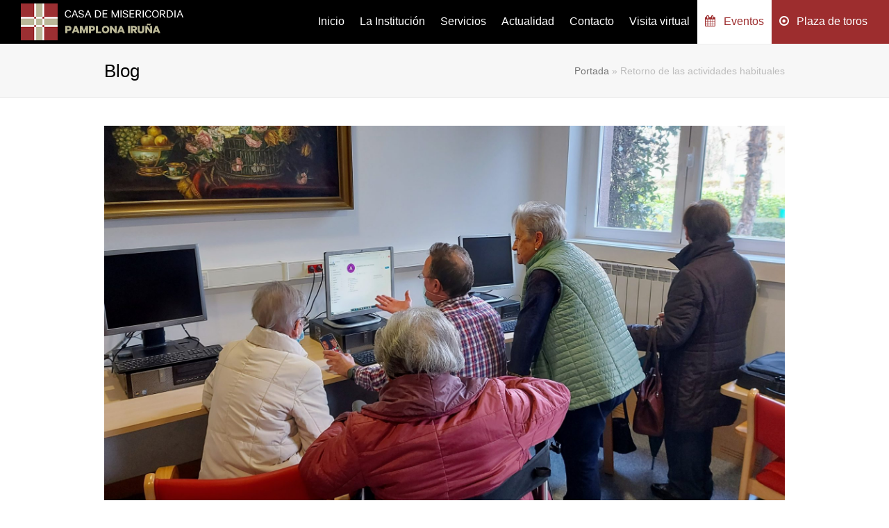

--- FILE ---
content_type: text/html; charset=UTF-8
request_url: https://casamisericordiapamplona.com/retorno-de-las-actividades-habituales/
body_size: 13301
content:
<!DOCTYPE html>
<html lang="es" itemscope itemtype="http://schema.org/WebPage">
<head>
<meta charset="UTF-8">
<link rel="profile" href="http://gmpg.org/xfn/11">
<meta name='robots' content='index, follow, max-image-preview:large, max-snippet:-1, max-video-preview:-1' />
<meta name="viewport" content="width=device-width, initial-scale=1">
<meta name="generator" content="Total WordPress Theme 4.9.3" />
<meta http-equiv="X-UA-Compatible" content="IE=edge" />

	<!-- This site is optimized with the Yoast SEO plugin v26.5 - https://yoast.com/wordpress/plugins/seo/ -->
	<title>Retorno de las actividades habituales - Casa Misericordia de Pamplona</title>
	<meta name="description" content="Una vez concluidas las fiestas navideñas, las actividades habituales de la Casa de Misericordia han vuelto a pleno funcionamiento. Entre las novedades destacan" />
	<link rel="canonical" href="https://casamisericordiapamplona.com/retorno-de-las-actividades-habituales/" />
	<meta property="og:locale" content="es_ES" />
	<meta property="og:type" content="article" />
	<meta property="og:title" content="Retorno de las actividades habituales - Casa Misericordia de Pamplona" />
	<meta property="og:description" content="Una vez concluidas las fiestas navideñas, las actividades habituales de la Casa de Misericordia han vuelto a pleno funcionamiento. Entre las novedades destacan el taller de teatro de improvisación y el taller de costura con retales «patchwork» autogestionado por las&hellip;" />
	<meta property="og:url" content="https://casamisericordiapamplona.com/retorno-de-las-actividades-habituales/" />
	<meta property="og:site_name" content="Casa Misericordia de Pamplona" />
	<meta property="article:publisher" content="https://www.facebook.com/Misericordiapamplona" />
	<meta property="article:published_time" content="2023-01-16T12:44:12+00:00" />
	<meta property="article:modified_time" content="2023-01-17T13:15:53+00:00" />
	<meta property="og:image" content="https://casamisericordiapamplona.com/wp-content/uploads/2023/01/20230117_115049-scaled.jpg" />
	<meta property="og:image:width" content="2048" />
	<meta property="og:image:height" content="1134" />
	<meta property="og:image:type" content="image/jpeg" />
	<meta name="author" content="Casa de Misericordia de Pamplona" />
	<meta name="twitter:card" content="summary_large_image" />
	<meta name="twitter:creator" content="@MecaPamplona" />
	<meta name="twitter:site" content="@MecaPamplona" />
	<meta name="twitter:label1" content="Escrito por" />
	<meta name="twitter:data1" content="Casa de Misericordia de Pamplona" />
	<meta name="twitter:label2" content="Tiempo de lectura" />
	<meta name="twitter:data2" content="1 minuto" />
	<script type="application/ld+json" class="yoast-schema-graph">{"@context":"https://schema.org","@graph":[{"@type":"Article","@id":"https://casamisericordiapamplona.com/retorno-de-las-actividades-habituales/#article","isPartOf":{"@id":"https://casamisericordiapamplona.com/retorno-de-las-actividades-habituales/"},"author":{"name":"Casa de Misericordia de Pamplona","@id":"https://casamisericordiapamplona.com/#/schema/person/5bc2026267d18badacfed5d4565925e3"},"headline":"Retorno de las actividades habituales","datePublished":"2023-01-16T12:44:12+00:00","dateModified":"2023-01-17T13:15:53+00:00","mainEntityOfPage":{"@id":"https://casamisericordiapamplona.com/retorno-de-las-actividades-habituales/"},"wordCount":52,"publisher":{"@id":"https://casamisericordiapamplona.com/#organization"},"image":{"@id":"https://casamisericordiapamplona.com/retorno-de-las-actividades-habituales/#primaryimage"},"thumbnailUrl":"https://casamisericordiapamplona.com/wp-content/uploads/2023/01/20230117_115049-scaled.jpg","articleSection":["Actualidad"],"inLanguage":"es"},{"@type":"WebPage","@id":"https://casamisericordiapamplona.com/retorno-de-las-actividades-habituales/","url":"https://casamisericordiapamplona.com/retorno-de-las-actividades-habituales/","name":"Retorno de las actividades habituales - Casa Misericordia de Pamplona","isPartOf":{"@id":"https://casamisericordiapamplona.com/#website"},"primaryImageOfPage":{"@id":"https://casamisericordiapamplona.com/retorno-de-las-actividades-habituales/#primaryimage"},"image":{"@id":"https://casamisericordiapamplona.com/retorno-de-las-actividades-habituales/#primaryimage"},"thumbnailUrl":"https://casamisericordiapamplona.com/wp-content/uploads/2023/01/20230117_115049-scaled.jpg","datePublished":"2023-01-16T12:44:12+00:00","dateModified":"2023-01-17T13:15:53+00:00","breadcrumb":{"@id":"https://casamisericordiapamplona.com/retorno-de-las-actividades-habituales/#breadcrumb"},"inLanguage":"es","potentialAction":[{"@type":"ReadAction","target":["https://casamisericordiapamplona.com/retorno-de-las-actividades-habituales/"]}]},{"@type":"ImageObject","inLanguage":"es","@id":"https://casamisericordiapamplona.com/retorno-de-las-actividades-habituales/#primaryimage","url":"https://casamisericordiapamplona.com/wp-content/uploads/2023/01/20230117_115049-scaled.jpg","contentUrl":"https://casamisericordiapamplona.com/wp-content/uploads/2023/01/20230117_115049-scaled.jpg","width":2048,"height":1134,"caption":"Taller de informática en la Meca"},{"@type":"BreadcrumbList","@id":"https://casamisericordiapamplona.com/retorno-de-las-actividades-habituales/#breadcrumb","itemListElement":[{"@type":"ListItem","position":1,"name":"Portada","item":"https://casamisericordiapamplona.com/"},{"@type":"ListItem","position":2,"name":"Retorno de las actividades habituales"}]},{"@type":"WebSite","@id":"https://casamisericordiapamplona.com/#website","url":"https://casamisericordiapamplona.com/","name":"Casa Misericordia de Pamplona","description":"Otro sitio realizado con WordPress","publisher":{"@id":"https://casamisericordiapamplona.com/#organization"},"potentialAction":[{"@type":"SearchAction","target":{"@type":"EntryPoint","urlTemplate":"https://casamisericordiapamplona.com/?s={search_term_string}"},"query-input":{"@type":"PropertyValueSpecification","valueRequired":true,"valueName":"search_term_string"}}],"inLanguage":"es"},{"@type":"Organization","@id":"https://casamisericordiapamplona.com/#organization","name":"Casa Misericordia de Pamplona","alternateName":"Meca","url":"https://casamisericordiapamplona.com/","logo":{"@type":"ImageObject","inLanguage":"es","@id":"https://casamisericordiapamplona.com/#/schema/logo/image/","url":"https://casamisericordiapamplona.com/wp-content/uploads/2019/06/logo-cm.png","contentUrl":"https://casamisericordiapamplona.com/wp-content/uploads/2019/06/logo-cm.png","width":234,"height":53,"caption":"Casa Misericordia de Pamplona"},"image":{"@id":"https://casamisericordiapamplona.com/#/schema/logo/image/"},"sameAs":["https://www.facebook.com/Misericordiapamplona","https://x.com/MecaPamplona","https://www.instagram.com/mecapamplona/"]},{"@type":"Person","@id":"https://casamisericordiapamplona.com/#/schema/person/5bc2026267d18badacfed5d4565925e3","name":"Casa de Misericordia de Pamplona","image":{"@type":"ImageObject","inLanguage":"es","@id":"https://casamisericordiapamplona.com/#/schema/person/image/","url":"https://secure.gravatar.com/avatar/d69040033ac0ec9aed51daa90fb9f768e35dcb672894e6204805983e86ba792b?s=96&d=mm&r=g","contentUrl":"https://secure.gravatar.com/avatar/d69040033ac0ec9aed51daa90fb9f768e35dcb672894e6204805983e86ba792b?s=96&d=mm&r=g","caption":"Casa de Misericordia de Pamplona"},"url":"https://casamisericordiapamplona.com/author/casademisericordia/"}]}</script>
	<!-- / Yoast SEO plugin. -->


<link rel='dns-prefetch' href='//www.googletagmanager.com' />
<link rel="alternate" type="application/rss+xml" title="Casa Misericordia de Pamplona &raquo; Feed" href="https://casamisericordiapamplona.com/feed/" />
<link rel="alternate" type="application/rss+xml" title="Casa Misericordia de Pamplona &raquo; Feed de los comentarios" href="https://casamisericordiapamplona.com/comments/feed/" />
<link rel="alternate" title="oEmbed (JSON)" type="application/json+oembed" href="https://casamisericordiapamplona.com/wp-json/oembed/1.0/embed?url=https%3A%2F%2Fcasamisericordiapamplona.com%2Fretorno-de-las-actividades-habituales%2F" />
<link rel="alternate" title="oEmbed (XML)" type="text/xml+oembed" href="https://casamisericordiapamplona.com/wp-json/oembed/1.0/embed?url=https%3A%2F%2Fcasamisericordiapamplona.com%2Fretorno-de-las-actividades-habituales%2F&#038;format=xml" />
<style id='wp-img-auto-sizes-contain-inline-css' type='text/css'>
img:is([sizes=auto i],[sizes^="auto," i]){contain-intrinsic-size:3000px 1500px}
/*# sourceURL=wp-img-auto-sizes-contain-inline-css */
</style>
<link rel='stylesheet' id='js_composer_front-css' href='https://casamisericordiapamplona.com/wp-content/plugins/js_composer/assets/css/js_composer.min.css?ver=8.7.2' type='text/css' media='all' />
<style id='wp-block-library-inline-css' type='text/css'>
:root{--wp-block-synced-color:#7a00df;--wp-block-synced-color--rgb:122,0,223;--wp-bound-block-color:var(--wp-block-synced-color);--wp-editor-canvas-background:#ddd;--wp-admin-theme-color:#007cba;--wp-admin-theme-color--rgb:0,124,186;--wp-admin-theme-color-darker-10:#006ba1;--wp-admin-theme-color-darker-10--rgb:0,107,160.5;--wp-admin-theme-color-darker-20:#005a87;--wp-admin-theme-color-darker-20--rgb:0,90,135;--wp-admin-border-width-focus:2px}@media (min-resolution:192dpi){:root{--wp-admin-border-width-focus:1.5px}}.wp-element-button{cursor:pointer}:root .has-very-light-gray-background-color{background-color:#eee}:root .has-very-dark-gray-background-color{background-color:#313131}:root .has-very-light-gray-color{color:#eee}:root .has-very-dark-gray-color{color:#313131}:root .has-vivid-green-cyan-to-vivid-cyan-blue-gradient-background{background:linear-gradient(135deg,#00d084,#0693e3)}:root .has-purple-crush-gradient-background{background:linear-gradient(135deg,#34e2e4,#4721fb 50%,#ab1dfe)}:root .has-hazy-dawn-gradient-background{background:linear-gradient(135deg,#faaca8,#dad0ec)}:root .has-subdued-olive-gradient-background{background:linear-gradient(135deg,#fafae1,#67a671)}:root .has-atomic-cream-gradient-background{background:linear-gradient(135deg,#fdd79a,#004a59)}:root .has-nightshade-gradient-background{background:linear-gradient(135deg,#330968,#31cdcf)}:root .has-midnight-gradient-background{background:linear-gradient(135deg,#020381,#2874fc)}:root{--wp--preset--font-size--normal:16px;--wp--preset--font-size--huge:42px}.has-regular-font-size{font-size:1em}.has-larger-font-size{font-size:2.625em}.has-normal-font-size{font-size:var(--wp--preset--font-size--normal)}.has-huge-font-size{font-size:var(--wp--preset--font-size--huge)}.has-text-align-center{text-align:center}.has-text-align-left{text-align:left}.has-text-align-right{text-align:right}.has-fit-text{white-space:nowrap!important}#end-resizable-editor-section{display:none}.aligncenter{clear:both}.items-justified-left{justify-content:flex-start}.items-justified-center{justify-content:center}.items-justified-right{justify-content:flex-end}.items-justified-space-between{justify-content:space-between}.screen-reader-text{border:0;clip-path:inset(50%);height:1px;margin:-1px;overflow:hidden;padding:0;position:absolute;width:1px;word-wrap:normal!important}.screen-reader-text:focus{background-color:#ddd;clip-path:none;color:#444;display:block;font-size:1em;height:auto;left:5px;line-height:normal;padding:15px 23px 14px;text-decoration:none;top:5px;width:auto;z-index:100000}html :where(.has-border-color){border-style:solid}html :where([style*=border-top-color]){border-top-style:solid}html :where([style*=border-right-color]){border-right-style:solid}html :where([style*=border-bottom-color]){border-bottom-style:solid}html :where([style*=border-left-color]){border-left-style:solid}html :where([style*=border-width]){border-style:solid}html :where([style*=border-top-width]){border-top-style:solid}html :where([style*=border-right-width]){border-right-style:solid}html :where([style*=border-bottom-width]){border-bottom-style:solid}html :where([style*=border-left-width]){border-left-style:solid}html :where(img[class*=wp-image-]){height:auto;max-width:100%}:where(figure){margin:0 0 1em}html :where(.is-position-sticky){--wp-admin--admin-bar--position-offset:var(--wp-admin--admin-bar--height,0px)}@media screen and (max-width:600px){html :where(.is-position-sticky){--wp-admin--admin-bar--position-offset:0px}}

/*# sourceURL=wp-block-library-inline-css */
</style><style id='pdfp-pdfposter-style-inline-css' type='text/css'>
.wp-block-pdfp-pdf-poster{overflow:hidden}.pdfp_wrapper .pdf{position:relative}.pdfp_wrapper.pdfp_popup_enabled .iframe_wrapper{display:none}.pdfp_wrapper.pdfp_popup_enabled .iframe_wrapper:fullscreen{display:block}.pdfp_wrapper .iframe_wrapper{height:100%;width:100%}.pdfp_wrapper .iframe_wrapper:fullscreen iframe{height:100vh!important}.pdfp_wrapper .iframe_wrapper iframe{width:100%}.pdfp_wrapper .iframe_wrapper .close{background:#fff;border:1px solid #ddd;border-radius:3px;color:#222;cursor:pointer;display:none;font-family:sans-serif;font-size:36px;line-height:100%;padding:0 7px;position:absolute;right:12px;top:35px;z-index:9999}.pdfp_wrapper .iframe_wrapper:fullscreen .close{display:block}.pdfp_wrapper .pdfp_fullscreen_close{display:none}.pdfp_wrapper.pdfp_fullscreen_opened .pdfp_fullscreen_close{align-items:center;background:#fff;border-radius:3px;color:#222;cursor:pointer;display:flex;font-size:35px;height:30px;justify-content:center;overflow:hidden;padding-bottom:4px;position:fixed;right:20px;top:20px;width:32px}.pdfp_wrapper.pdfp_fullscreen_opened .pdfp_fullscreen_overlay{background:#2229;height:100%;left:0;position:fixed;top:0;width:100%}.pdfp_wrapper.pdfp_fullscreen_opened .iframe_wrapper{display:block;height:90vh;left:50%;max-width:95%;position:fixed;top:50%;transform:translate(-50%,-50%);width:900px;z-index:99999999999}.pdfp_wrapper iframe{border:none;outline:none}.pdfp-adobe-viewer{border:1px solid #ddd;border-radius:3px;cursor:pointer;outline:none;text-decoration:none}.pdfp_download{margin-right:15px}.cta_wrapper{display:flex;gap:10px;margin-bottom:10px;text-align:left}.cta_wrapper a{text-decoration:none!important}.cta_wrapper button{cursor:pointer}.pdfp_wrapper p{margin:10px 0;text-align:center}.popout-disabled{height:50px;position:absolute;right:12px;top:12px;width:50px}.pdfp_wrapper iframe{max-width:100%}.ViewSDK_hideOverflow[data-align=center]{margin-left:auto;margin-right:auto}.ViewSDK_hideOverflow[data-align=left]{margin-right:auto}.ViewSDK_hideOverflow[data-align=right]{margin-left:auto}@media screen and (max-width:768px){.pdfp_wrapper iframe{height:calc(100vw + 120px)}}@media screen and (max-width:576px){.cta_wrapper .pdfp_download{margin-bottom:10px;margin-right:0}.cta_wrapper .pdfp_download button{margin-right:0!important}.cta_wrapper{align-items:center;display:flex;flex-direction:column}}
.pdfp_wrapper .pdf{position:relative}.pdfp_wrapper .iframe_wrapper{height:100%;width:100%}.pdfp_wrapper .iframe_wrapper:fullscreen iframe{height:100vh!important}.pdfp_wrapper .iframe_wrapper iframe{width:100%}.pdfp_wrapper .iframe_wrapper .close{background:#fff;border:1px solid #ddd;border-radius:3px;color:#222;cursor:pointer;display:none;font-family:sans-serif;font-size:36px;line-height:100%;padding:0 7px;position:absolute;right:12px;top:35px;z-index:9999}.pdfp_wrapper .iframe_wrapper:fullscreen .close{display:block}.pdfp-adobe-viewer{border:1px solid #ddd;border-radius:3px;cursor:pointer;outline:none;text-decoration:none}.pdfp_download{margin-right:15px}.cta_wrapper{margin-bottom:10px}.pdfp_wrapper p{margin:10px 0;text-align:center}.popout-disabled{height:50px;position:absolute;right:12px;top:12px;width:50px}@media screen and (max-width:768px){.pdfp_wrapper iframe{height:calc(100vw + 120px)}}.ViewSDK_hideOverflow[data-align=center]{margin-left:auto;margin-right:auto}.ViewSDK_hideOverflow[data-align=left]{margin-right:auto}.ViewSDK_hideOverflow[data-align=right]{margin-left:auto}@media screen and (max-width:768px){.pdfp_wrapper iframe{height:calc(100vw + 120px)!important}}@media screen and (max-width:576px){.cta_wrapper .pdfp_download{margin-bottom:10px;margin-right:0}.cta_wrapper .pdfp_download button{margin-right:0!important}.cta_wrapper{align-items:center;display:flex;flex-direction:column}}.ViewSDK_fullScreenPDFViewer{background-color:#474747}.ViewSDK_fullScreenPDFViewer iframe{background:green;border:none;display:block;height:90%!important;margin:auto;max-width:1320px;position:relative;top:5%;width:90%!important}

/*# sourceURL=https://casamisericordiapamplona.com/wp-content/plugins/pdf-poster/build/blocks/pdf-poster/view.css */
</style>
<style id='global-styles-inline-css' type='text/css'>
:root{--wp--preset--aspect-ratio--square: 1;--wp--preset--aspect-ratio--4-3: 4/3;--wp--preset--aspect-ratio--3-4: 3/4;--wp--preset--aspect-ratio--3-2: 3/2;--wp--preset--aspect-ratio--2-3: 2/3;--wp--preset--aspect-ratio--16-9: 16/9;--wp--preset--aspect-ratio--9-16: 9/16;--wp--preset--color--black: #000000;--wp--preset--color--cyan-bluish-gray: #abb8c3;--wp--preset--color--white: #ffffff;--wp--preset--color--pale-pink: #f78da7;--wp--preset--color--vivid-red: #cf2e2e;--wp--preset--color--luminous-vivid-orange: #ff6900;--wp--preset--color--luminous-vivid-amber: #fcb900;--wp--preset--color--light-green-cyan: #7bdcb5;--wp--preset--color--vivid-green-cyan: #00d084;--wp--preset--color--pale-cyan-blue: #8ed1fc;--wp--preset--color--vivid-cyan-blue: #0693e3;--wp--preset--color--vivid-purple: #9b51e0;--wp--preset--gradient--vivid-cyan-blue-to-vivid-purple: linear-gradient(135deg,rgb(6,147,227) 0%,rgb(155,81,224) 100%);--wp--preset--gradient--light-green-cyan-to-vivid-green-cyan: linear-gradient(135deg,rgb(122,220,180) 0%,rgb(0,208,130) 100%);--wp--preset--gradient--luminous-vivid-amber-to-luminous-vivid-orange: linear-gradient(135deg,rgb(252,185,0) 0%,rgb(255,105,0) 100%);--wp--preset--gradient--luminous-vivid-orange-to-vivid-red: linear-gradient(135deg,rgb(255,105,0) 0%,rgb(207,46,46) 100%);--wp--preset--gradient--very-light-gray-to-cyan-bluish-gray: linear-gradient(135deg,rgb(238,238,238) 0%,rgb(169,184,195) 100%);--wp--preset--gradient--cool-to-warm-spectrum: linear-gradient(135deg,rgb(74,234,220) 0%,rgb(151,120,209) 20%,rgb(207,42,186) 40%,rgb(238,44,130) 60%,rgb(251,105,98) 80%,rgb(254,248,76) 100%);--wp--preset--gradient--blush-light-purple: linear-gradient(135deg,rgb(255,206,236) 0%,rgb(152,150,240) 100%);--wp--preset--gradient--blush-bordeaux: linear-gradient(135deg,rgb(254,205,165) 0%,rgb(254,45,45) 50%,rgb(107,0,62) 100%);--wp--preset--gradient--luminous-dusk: linear-gradient(135deg,rgb(255,203,112) 0%,rgb(199,81,192) 50%,rgb(65,88,208) 100%);--wp--preset--gradient--pale-ocean: linear-gradient(135deg,rgb(255,245,203) 0%,rgb(182,227,212) 50%,rgb(51,167,181) 100%);--wp--preset--gradient--electric-grass: linear-gradient(135deg,rgb(202,248,128) 0%,rgb(113,206,126) 100%);--wp--preset--gradient--midnight: linear-gradient(135deg,rgb(2,3,129) 0%,rgb(40,116,252) 100%);--wp--preset--font-size--small: 13px;--wp--preset--font-size--medium: 20px;--wp--preset--font-size--large: 36px;--wp--preset--font-size--x-large: 42px;--wp--preset--spacing--20: 0.44rem;--wp--preset--spacing--30: 0.67rem;--wp--preset--spacing--40: 1rem;--wp--preset--spacing--50: 1.5rem;--wp--preset--spacing--60: 2.25rem;--wp--preset--spacing--70: 3.38rem;--wp--preset--spacing--80: 5.06rem;--wp--preset--shadow--natural: 6px 6px 9px rgba(0, 0, 0, 0.2);--wp--preset--shadow--deep: 12px 12px 50px rgba(0, 0, 0, 0.4);--wp--preset--shadow--sharp: 6px 6px 0px rgba(0, 0, 0, 0.2);--wp--preset--shadow--outlined: 6px 6px 0px -3px rgb(255, 255, 255), 6px 6px rgb(0, 0, 0);--wp--preset--shadow--crisp: 6px 6px 0px rgb(0, 0, 0);}:where(.is-layout-flex){gap: 0.5em;}:where(.is-layout-grid){gap: 0.5em;}body .is-layout-flex{display: flex;}.is-layout-flex{flex-wrap: wrap;align-items: center;}.is-layout-flex > :is(*, div){margin: 0;}body .is-layout-grid{display: grid;}.is-layout-grid > :is(*, div){margin: 0;}:where(.wp-block-columns.is-layout-flex){gap: 2em;}:where(.wp-block-columns.is-layout-grid){gap: 2em;}:where(.wp-block-post-template.is-layout-flex){gap: 1.25em;}:where(.wp-block-post-template.is-layout-grid){gap: 1.25em;}.has-black-color{color: var(--wp--preset--color--black) !important;}.has-cyan-bluish-gray-color{color: var(--wp--preset--color--cyan-bluish-gray) !important;}.has-white-color{color: var(--wp--preset--color--white) !important;}.has-pale-pink-color{color: var(--wp--preset--color--pale-pink) !important;}.has-vivid-red-color{color: var(--wp--preset--color--vivid-red) !important;}.has-luminous-vivid-orange-color{color: var(--wp--preset--color--luminous-vivid-orange) !important;}.has-luminous-vivid-amber-color{color: var(--wp--preset--color--luminous-vivid-amber) !important;}.has-light-green-cyan-color{color: var(--wp--preset--color--light-green-cyan) !important;}.has-vivid-green-cyan-color{color: var(--wp--preset--color--vivid-green-cyan) !important;}.has-pale-cyan-blue-color{color: var(--wp--preset--color--pale-cyan-blue) !important;}.has-vivid-cyan-blue-color{color: var(--wp--preset--color--vivid-cyan-blue) !important;}.has-vivid-purple-color{color: var(--wp--preset--color--vivid-purple) !important;}.has-black-background-color{background-color: var(--wp--preset--color--black) !important;}.has-cyan-bluish-gray-background-color{background-color: var(--wp--preset--color--cyan-bluish-gray) !important;}.has-white-background-color{background-color: var(--wp--preset--color--white) !important;}.has-pale-pink-background-color{background-color: var(--wp--preset--color--pale-pink) !important;}.has-vivid-red-background-color{background-color: var(--wp--preset--color--vivid-red) !important;}.has-luminous-vivid-orange-background-color{background-color: var(--wp--preset--color--luminous-vivid-orange) !important;}.has-luminous-vivid-amber-background-color{background-color: var(--wp--preset--color--luminous-vivid-amber) !important;}.has-light-green-cyan-background-color{background-color: var(--wp--preset--color--light-green-cyan) !important;}.has-vivid-green-cyan-background-color{background-color: var(--wp--preset--color--vivid-green-cyan) !important;}.has-pale-cyan-blue-background-color{background-color: var(--wp--preset--color--pale-cyan-blue) !important;}.has-vivid-cyan-blue-background-color{background-color: var(--wp--preset--color--vivid-cyan-blue) !important;}.has-vivid-purple-background-color{background-color: var(--wp--preset--color--vivid-purple) !important;}.has-black-border-color{border-color: var(--wp--preset--color--black) !important;}.has-cyan-bluish-gray-border-color{border-color: var(--wp--preset--color--cyan-bluish-gray) !important;}.has-white-border-color{border-color: var(--wp--preset--color--white) !important;}.has-pale-pink-border-color{border-color: var(--wp--preset--color--pale-pink) !important;}.has-vivid-red-border-color{border-color: var(--wp--preset--color--vivid-red) !important;}.has-luminous-vivid-orange-border-color{border-color: var(--wp--preset--color--luminous-vivid-orange) !important;}.has-luminous-vivid-amber-border-color{border-color: var(--wp--preset--color--luminous-vivid-amber) !important;}.has-light-green-cyan-border-color{border-color: var(--wp--preset--color--light-green-cyan) !important;}.has-vivid-green-cyan-border-color{border-color: var(--wp--preset--color--vivid-green-cyan) !important;}.has-pale-cyan-blue-border-color{border-color: var(--wp--preset--color--pale-cyan-blue) !important;}.has-vivid-cyan-blue-border-color{border-color: var(--wp--preset--color--vivid-cyan-blue) !important;}.has-vivid-purple-border-color{border-color: var(--wp--preset--color--vivid-purple) !important;}.has-vivid-cyan-blue-to-vivid-purple-gradient-background{background: var(--wp--preset--gradient--vivid-cyan-blue-to-vivid-purple) !important;}.has-light-green-cyan-to-vivid-green-cyan-gradient-background{background: var(--wp--preset--gradient--light-green-cyan-to-vivid-green-cyan) !important;}.has-luminous-vivid-amber-to-luminous-vivid-orange-gradient-background{background: var(--wp--preset--gradient--luminous-vivid-amber-to-luminous-vivid-orange) !important;}.has-luminous-vivid-orange-to-vivid-red-gradient-background{background: var(--wp--preset--gradient--luminous-vivid-orange-to-vivid-red) !important;}.has-very-light-gray-to-cyan-bluish-gray-gradient-background{background: var(--wp--preset--gradient--very-light-gray-to-cyan-bluish-gray) !important;}.has-cool-to-warm-spectrum-gradient-background{background: var(--wp--preset--gradient--cool-to-warm-spectrum) !important;}.has-blush-light-purple-gradient-background{background: var(--wp--preset--gradient--blush-light-purple) !important;}.has-blush-bordeaux-gradient-background{background: var(--wp--preset--gradient--blush-bordeaux) !important;}.has-luminous-dusk-gradient-background{background: var(--wp--preset--gradient--luminous-dusk) !important;}.has-pale-ocean-gradient-background{background: var(--wp--preset--gradient--pale-ocean) !important;}.has-electric-grass-gradient-background{background: var(--wp--preset--gradient--electric-grass) !important;}.has-midnight-gradient-background{background: var(--wp--preset--gradient--midnight) !important;}.has-small-font-size{font-size: var(--wp--preset--font-size--small) !important;}.has-medium-font-size{font-size: var(--wp--preset--font-size--medium) !important;}.has-large-font-size{font-size: var(--wp--preset--font-size--large) !important;}.has-x-large-font-size{font-size: var(--wp--preset--font-size--x-large) !important;}
/*# sourceURL=global-styles-inline-css */
</style>

<style id='classic-theme-styles-inline-css' type='text/css'>
/*! This file is auto-generated */
.wp-block-button__link{color:#fff;background-color:#32373c;border-radius:9999px;box-shadow:none;text-decoration:none;padding:calc(.667em + 2px) calc(1.333em + 2px);font-size:1.125em}.wp-block-file__button{background:#32373c;color:#fff;text-decoration:none}
/*# sourceURL=/wp-includes/css/classic-themes.min.css */
</style>
<link rel='stylesheet' id='pdfp-public-css' href='https://casamisericordiapamplona.com/wp-content/plugins/pdf-poster/build/public.css?ver=2.3.1' type='text/css' media='all' />
<link rel='stylesheet' id='magnific-css' href='https://casamisericordiapamplona.com/wp-content/plugins/shortcode-gallery-for-matterport-showcase/magnific.css?ver=1.1.0' type='text/css' media='all' />
<link rel='stylesheet' id='wp-matterport-css' href='https://casamisericordiapamplona.com/wp-content/plugins/shortcode-gallery-for-matterport-showcase/wp-matterport.css?ver=2.2.2' type='text/css' media='all' />
<link rel='stylesheet' id='parent-style-css' href='https://casamisericordiapamplona.com/wp-content/themes/total/style.css?ver=6.9' type='text/css' media='all' />
<link rel='stylesheet' id='wpex-style-css' href='https://casamisericordiapamplona.com/wp-content/themes/total-child/style.css?ver=4.9.3' type='text/css' media='all' />
<link rel='stylesheet' id='wpex-visual-composer-css' href='https://casamisericordiapamplona.com/wp-content/themes/total/assets/css/wpex-visual-composer.css?ver=4.9.3' type='text/css' media='all' />
<link rel='stylesheet' id='tablepress-default-css' href='https://casamisericordiapamplona.com/wp-content/plugins/tablepress/css/build/default.css?ver=3.2.5' type='text/css' media='all' />
<link rel='stylesheet' id='tablepress-responsive-tables-css' href='https://casamisericordiapamplona.com/wp-content/plugins/tablepress-responsive-tables/css/tablepress-responsive.min.css?ver=1.8' type='text/css' media='all' />
<script type="text/javascript" src="https://casamisericordiapamplona.com/wp-includes/js/jquery/jquery.min.js?ver=3.7.1" id="jquery-core-js"></script>
<script type="text/javascript" src="https://casamisericordiapamplona.com/wp-includes/js/jquery/jquery-migrate.min.js?ver=3.4.1" id="jquery-migrate-js"></script>

<!-- Fragmento de código de la etiqueta de Google (gtag.js) añadida por Site Kit -->
<!-- Fragmento de código de Google Analytics añadido por Site Kit -->
<script type="text/javascript" src="https://www.googletagmanager.com/gtag/js?id=GT-MRM5SZ7M" id="google_gtagjs-js" async></script>
<script type="text/javascript" id="google_gtagjs-js-after">
/* <![CDATA[ */
window.dataLayer = window.dataLayer || [];function gtag(){dataLayer.push(arguments);}
gtag("set","linker",{"domains":["casamisericordiapamplona.com"]});
gtag("js", new Date());
gtag("set", "developer_id.dZTNiMT", true);
gtag("config", "GT-MRM5SZ7M");
 window._googlesitekit = window._googlesitekit || {}; window._googlesitekit.throttledEvents = []; window._googlesitekit.gtagEvent = (name, data) => { var key = JSON.stringify( { name, data } ); if ( !! window._googlesitekit.throttledEvents[ key ] ) { return; } window._googlesitekit.throttledEvents[ key ] = true; setTimeout( () => { delete window._googlesitekit.throttledEvents[ key ]; }, 5 ); gtag( "event", name, { ...data, event_source: "site-kit" } ); }; 
//# sourceURL=google_gtagjs-js-after
/* ]]> */
</script>
<script></script><link rel="https://api.w.org/" href="https://casamisericordiapamplona.com/wp-json/" /><link rel="alternate" title="JSON" type="application/json" href="https://casamisericordiapamplona.com/wp-json/wp/v2/posts/2831" /><link rel="EditURI" type="application/rsd+xml" title="RSD" href="https://casamisericordiapamplona.com/xmlrpc.php?rsd" />
<meta name="generator" content="WordPress 6.9" />
<link rel='shortlink' href='https://casamisericordiapamplona.com/?p=2831' />
<meta name="generator" content="Site Kit by Google 1.167.0" />        <style>
                    </style>
<link rel="icon" href="https://casamisericordiapamplona.com/wp-content/uploads/2019/06/icon.gif" sizes="32x32"><link rel="shortcut icon" href="https://casamisericordiapamplona.com/wp-content/uploads/2019/06/icon.gif"><!-- Global site tag (gtag.js) - Google Analytics -->
<script async src="https://www.googletagmanager.com/gtag/js?id=UA-161420034-1"></script>
<script>
  window.dataLayer = window.dataLayer || [];
  function gtag(){dataLayer.push(arguments);}
  gtag('js', new Date());

  gtag('config', 'UA-161420034-1');
</script>

<meta name="google-site-verification" content="hSHSZgqP5mj2XwypszRrFQHJnACbhsXsxk5-RL1Jb_E" /><noscript><style>body .wpex-vc-row-stretched, body .vc_row-o-full-height { visibility: visible; }</style></noscript><script>function setREVStartSize(e){
			//window.requestAnimationFrame(function() {
				window.RSIW = window.RSIW===undefined ? window.innerWidth : window.RSIW;
				window.RSIH = window.RSIH===undefined ? window.innerHeight : window.RSIH;
				try {
					var pw = document.getElementById(e.c).parentNode.offsetWidth,
						newh;
					pw = pw===0 || isNaN(pw) || (e.l=="fullwidth" || e.layout=="fullwidth") ? window.RSIW : pw;
					e.tabw = e.tabw===undefined ? 0 : parseInt(e.tabw);
					e.thumbw = e.thumbw===undefined ? 0 : parseInt(e.thumbw);
					e.tabh = e.tabh===undefined ? 0 : parseInt(e.tabh);
					e.thumbh = e.thumbh===undefined ? 0 : parseInt(e.thumbh);
					e.tabhide = e.tabhide===undefined ? 0 : parseInt(e.tabhide);
					e.thumbhide = e.thumbhide===undefined ? 0 : parseInt(e.thumbhide);
					e.mh = e.mh===undefined || e.mh=="" || e.mh==="auto" ? 0 : parseInt(e.mh,0);
					if(e.layout==="fullscreen" || e.l==="fullscreen")
						newh = Math.max(e.mh,window.RSIH);
					else{
						e.gw = Array.isArray(e.gw) ? e.gw : [e.gw];
						for (var i in e.rl) if (e.gw[i]===undefined || e.gw[i]===0) e.gw[i] = e.gw[i-1];
						e.gh = e.el===undefined || e.el==="" || (Array.isArray(e.el) && e.el.length==0)? e.gh : e.el;
						e.gh = Array.isArray(e.gh) ? e.gh : [e.gh];
						for (var i in e.rl) if (e.gh[i]===undefined || e.gh[i]===0) e.gh[i] = e.gh[i-1];
											
						var nl = new Array(e.rl.length),
							ix = 0,
							sl;
						e.tabw = e.tabhide>=pw ? 0 : e.tabw;
						e.thumbw = e.thumbhide>=pw ? 0 : e.thumbw;
						e.tabh = e.tabhide>=pw ? 0 : e.tabh;
						e.thumbh = e.thumbhide>=pw ? 0 : e.thumbh;
						for (var i in e.rl) nl[i] = e.rl[i]<window.RSIW ? 0 : e.rl[i];
						sl = nl[0];
						for (var i in nl) if (sl>nl[i] && nl[i]>0) { sl = nl[i]; ix=i;}
						var m = pw>(e.gw[ix]+e.tabw+e.thumbw) ? 1 : (pw-(e.tabw+e.thumbw)) / (e.gw[ix]);
						newh =  (e.gh[ix] * m) + (e.tabh + e.thumbh);
					}
					var el = document.getElementById(e.c);
					if (el!==null && el) el.style.height = newh+"px";
					el = document.getElementById(e.c+"_wrapper");
					if (el!==null && el) {
						el.style.height = newh+"px";
						el.style.display = "block";
					}
				} catch(e){
					console.log("Failure at Presize of Slider:" + e)
				}
			//});
		  };</script>
		<style type="text/css" id="wp-custom-css">
			.cita-previa h3{font-size:32px;line-height:1.3}.cita-previa a{display:inline-block;border:1px solid #333;padding:7px 12px;color:#333;margin-top:10px}		</style>
		<noscript><style> .wpb_animate_when_almost_visible { opacity: 1; }</style></noscript><style type="text/css" data-type="wpex-css" id="wpex-css">/*ACCENT COLOR*/.wpex-carousel-woocommerce .wpex-carousel-entry-details,a,.wpex-accent-color,#site-navigation .dropdown-menu >li.menu-item >a:hover,#site-navigation .dropdown-menu >li.menu-item.current-menu-item >a,#site-navigation .dropdown-menu >li.menu-item.current-menu-parent >a,h1 a:hover,h2 a:hover,a:hover h2,h3 a:hover,h4 a:hover,h5 a:hover,h6 a:hover,.entry-title a:hover,.modern-menu-widget a:hover,.theme-button.outline,.theme-button.clean,.meta a:hover{color:#9d2d2e}.vcex-skillbar-bar,.vcex-icon-box.style-five.link-wrap:hover,.vcex-icon-box.style-four.link-wrap:hover,.vcex-recent-news-date span.month,.vcex-pricing.featured .vcex-pricing-header,.vcex-testimonials-fullslider .sp-button:hover,.vcex-testimonials-fullslider .sp-selected-button,.vcex-social-links a:hover,.vcex-testimonials-fullslider.light-skin .sp-button:hover,.vcex-testimonials-fullslider.light-skin .sp-selected-button,.vcex-divider-dots span,.vcex-testimonials-fullslider .sp-button.sp-selected-button,.vcex-testimonials-fullslider .sp-button:hover,.wpex-accent-bg,.post-edit a,.background-highlight,input[type="submit"],.theme-button,button,.button,.theme-button.outline:hover,.active >.theme-button,.theme-button.active,.tagcloud a:hover,.post-tags a:hover,.wpex-carousel .owl-dot.active,.wpex-carousel .owl-prev,.wpex-carousel .owl-next,body #header-two-search #header-two-search-submit,#site-navigation .menu-button >a >span.link-inner,.modern-menu-widget li.menu-item.current-menu-item a,#sidebar .widget_nav_menu .current-menu-item >a,.widget_nav_menu_accordion .widget_nav_menu li.menu-item.current-menu-item >a,#wp-calendar caption,#wp-calendar tbody td:hover a,.navbar-style-six .dropdown-menu >li.menu-item.current-menu-item >a,.navbar-style-six .dropdown-menu >li.menu-item.current-menu-parent >a,#wpex-sfb-l,#wpex-sfb-r,#wpex-sfb-t,#wpex-sfb-b,#site-scroll-top:hover{background-color:#9d2d2e}.vcex-heading-bottom-border-w-color .vcex-heading-inner{border-bottom-color:#9d2d2e}.wpb_tabs.tab-style-alternative-two .wpb_tabs_nav li.ui-tabs-active a{border-bottom-color:#9d2d2e}.theme-button.outline{border-color:#9d2d2e}#searchform-dropdown{border-color:#9d2d2e}body #site-navigation-wrap.nav-dropdown-top-border .dropdown-menu >li >ul{border-top-color:#9d2d2e}.theme-heading.border-w-color span.text{border-bottom-color:#9d2d2e}/*ACCENT HOVER COLOR*/.post-edit a:hover,.theme-button:hover,input[type="submit"]:hover,button:hover,.button:hover,.wpex-carousel .owl-prev:hover,.wpex-carousel .owl-next:hover,#site-navigation .menu-button >a >span.link-inner:hover{background-color:#9d2d2e}/*ADVANCED STYLING CSS*/.is-sticky #site-header{border-color:transparent}/*CUSTOMIZER STYLING*/#site-header #site-header-inner{padding-top:0}#site-header.overlay-header #site-header-inner{padding-top:0;padding-bottom:0}#site-header-inner{padding-bottom:0}#site-header{background-color:#000000}#site-header-sticky-wrapper{background-color:#000000}#site-header-sticky-wrapper.is-sticky #site-header{background-color:#000000}.footer-has-reveal #site-header{background-color:#000000}#searchform-header-replace{background-color:#000000}body.wpex-has-vertical-header #site-header{background-color:#000000}#site-logo{padding-top:5px;padding-bottom:5px}#site-navigation .dropdown-menu >li.menu-item >a{color:#ffffff}#site-navigation .dropdown-menu >li.menu-item.current-menu-item >a,#site-navigation .dropdown-menu >li.menu-item.current-menu-parent >a{color:#d45f60}#sidr-main{background-color:#9d2d2e}#sidr-main,.sidr-class-wpex-close{color:#ffffff}.vc_column-inner{margin-bottom:40px}</style><link rel='stylesheet' id='rs-plugin-settings-css' href='//casamisericordiapamplona.com/wp-content/plugins/revslider/sr6/assets/css/rs6.css?ver=6.7.29' type='text/css' media='all' />
<style id='rs-plugin-settings-inline-css' type='text/css'>
#rs-demo-id {}
/*# sourceURL=rs-plugin-settings-inline-css */
</style>
</head>

<body class="wp-singular post-template-default single single-post postid-2831 single-format-standard wp-custom-logo wp-theme-total wp-child-theme-total-child wpex-theme wpex-responsive full-width-main-layout no-composer wpex-live-site content-full-width post-in-category-actualidad has-breadcrumbs sidebar-widget-icons hasnt-overlay-header wpex-has-fixed-footer wpex-mobile-toggle-menu-icon_buttons has-mobile-menu wpex-share-p-horizontal wpb-js-composer js-comp-ver-8.7.2 vc_responsive">

	
	
	<div class="wpex-site-overlay"></div>
<a href="#content" class="skip-to-content">skip to Main Content</a><span data-ls_id="#site_top"></span>
	<div id="outer-wrap" class="clr">

		
		<div id="wrap" class="clr">

			

<header id="site-header" class="header-one wpex-full-width fixed-scroll custom-bg dyn-styles clr" itemscope="itemscope" itemtype="http://schema.org/WPHeader">

	
	<div id="site-header-inner" class="container clr">

		
<div id="site-logo" class="site-branding clr header-one-logo">
	<div id="site-logo-inner" class="clr"><a href="https://casamisericordiapamplona.com/" rel="home" class="main-logo"><img src="https://casamisericordiapamplona.com/wp-content/uploads/2019/06/logo-cm.png" alt="Casa Misericordia de Pamplona" class="logo-img" data-no-retina="data-no-retina" /></a></div>
</div>
	
	<div id="site-navigation-wrap" class="navbar-style-one wpex-dropdowns-caret hide-at-mm-breakpoint clr">

		<nav id="site-navigation" class="navigation main-navigation clr" itemscope="itemscope" itemtype="http://schema.org/SiteNavigationElement" aria-label="Main menu">

			
				<ul id="menu-principal" class="dropdown-menu sf-menu"><li id="menu-item-190" class="menu-item menu-item-type-post_type menu-item-object-page menu-item-home menu-item-190"><a href="https://casamisericordiapamplona.com/"><span class="link-inner">Inicio</span></a></li>
<li id="menu-item-834" class="menu-item menu-item-type-custom menu-item-object-custom menu-item-has-children dropdown menu-item-834"><a><span class="link-inner">La Institución</span></a>
<ul class="sub-menu">
	<li id="menu-item-637" class="menu-item menu-item-type-post_type menu-item-object-page menu-item-637"><a href="https://casamisericordiapamplona.com/la-institucion/quienes-somos/"><span class="link-inner">Quienes somos</span></a></li>
	<li id="menu-item-402" class="menu-item menu-item-type-post_type menu-item-object-page menu-item-402"><a href="https://casamisericordiapamplona.com/la-institucion/equipo-personal/"><span class="link-inner">Nuestro equipo</span></a></li>
	<li id="menu-item-643" class="menu-item menu-item-type-post_type menu-item-object-page menu-item-643"><a href="https://casamisericordiapamplona.com/la-institucion/representacion/"><span class="link-inner">Representación</span></a></li>
	<li id="menu-item-401" class="menu-item menu-item-type-post_type menu-item-object-page menu-item-401"><a href="https://casamisericordiapamplona.com/la-institucion/instalaciones/"><span class="link-inner">Instalaciones</span></a></li>
	<li id="menu-item-800" class="menu-item menu-item-type-post_type menu-item-object-page menu-item-800"><a href="https://casamisericordiapamplona.com/la-institucion/calidad-y-excelencia/"><span class="link-inner">Calidad y excelencia</span></a></li>
	<li id="menu-item-966" class="menu-item menu-item-type-post_type menu-item-object-page menu-item-966"><a href="https://casamisericordiapamplona.com/la-institucion/calidad-y-excelencia/carta-de-servicios/"><span class="link-inner">Carta de servicios</span></a></li>
	<li id="menu-item-3575" class="menu-item menu-item-type-custom menu-item-object-custom menu-item-3575"><a href="https://centinela.lefebvre.es/public/concept/1981725?access=Uk5ngyM71v4oDF4hFiSamDuy0WolfPV%2FuO%2FNOFhRY9Y%3D"><span class="link-inner">Sistema interno de información</span></a></li>
</ul>
</li>
<li id="menu-item-857" class="menu-item menu-item-type-custom menu-item-object-custom menu-item-has-children dropdown menu-item-857"><a><span class="link-inner">Servicios</span></a>
<ul class="sub-menu">
	<li id="menu-item-624" class="menu-item menu-item-type-post_type menu-item-object-page menu-item-624"><a href="https://casamisericordiapamplona.com/la-institucion/servicios/socio-sanitarios/"><span class="link-inner">Socio-Sanitarios</span></a></li>
	<li id="menu-item-623" class="menu-item menu-item-type-post_type menu-item-object-page menu-item-623"><a href="https://casamisericordiapamplona.com/la-institucion/servicios/socio-culturales/"><span class="link-inner">Socio-culturales</span></a></li>
	<li id="menu-item-632" class="menu-item menu-item-type-post_type menu-item-object-page menu-item-632"><a href="https://casamisericordiapamplona.com/la-institucion/servicios/departamento-social-2/"><span class="link-inner">Departamento social</span></a></li>
</ul>
</li>
<li id="menu-item-187" class="menu-item menu-item-type-post_type menu-item-object-page menu-item-187"><a href="https://casamisericordiapamplona.com/actualidad/"><span class="link-inner">Actualidad</span></a></li>
<li id="menu-item-189" class="menu-item menu-item-type-post_type menu-item-object-page menu-item-189"><a href="https://casamisericordiapamplona.com/contacto/"><span class="link-inner">Contacto</span></a></li>
<li id="menu-item-3600" class="menu-item menu-item-type-custom menu-item-object-custom menu-item-3600"><a href="https://my.matterport.com/show/?m=aChWGTFFLgA"><span class="link-inner">Visita virtual</span></a></li>
<li id="menu-item-188" class="calendario menu-item menu-item-type-post_type menu-item-object-page menu-item-188"><a href="https://casamisericordiapamplona.com/eventos/"><span class="link-inner"><span class="ticon ticon-calendar"></span> Eventos</span></a></li>
<li id="menu-item-191" class="toros menu-item menu-item-type-custom menu-item-object-custom menu-item-191"><a href="http://www.feriadeltoro.com/"><span class="link-inner"><span class="ticon ticon-dot-circle-o"></span>  Plaza de toros</span></a></li>
</ul>
			
		</nav><!-- #site-navigation -->

	</div><!-- #site-navigation-wrap -->

	

<div id="mobile-menu" class="wpex-mobile-menu-toggle show-at-mm-breakpoint wpex-clr"><a href="#" class="mobile-menu-toggle" aria-label="Toggle mobile menu"><span class="wpex-bars" aria-hidden="true"><span></span></span><span class="screen-reader-text">Open Mobile Menu</span></a></div>
	</div><!-- #site-header-inner -->

	
</header><!-- #header -->


			
			<main id="main" class="site-main clr">

				

<header class="page-header wpex-supports-mods">

	
	<div class="page-header-inner container clr">
		<span class="page-header-title wpex-clr"><span>Blog</span></span><nav class="site-breadcrumbs wpex-clr hidden-phone position-absolute has-js-fix"><span class="breadcrumb-trail"><span><span><a href="https://casamisericordiapamplona.com/">Portada</a></span> » <span class="breadcrumb_last" aria-current="page">Retorno de las actividades habituales</span></span></span></nav>	</div><!-- .page-header-inner -->

	
</header><!-- .page-header -->


	    
    <div id="content-wrap" class="container clr">    
    

		
		<div id="primary" class="content-area clr">

			
			<div id="content" class="site-content clr">

				
				
<article id="single-blocks" class="single-blog-article clr">

	
<div id="post-media" class="clr">

	
		<img itemprop="image" alt="Retorno De Las Actividades Habituales" src="https://casamisericordiapamplona.com/wp-content/uploads/2023/01/20230117_115049-scaled.jpg" data-no-retina width="2048" height="1134" />
	
	
</div><!-- #post-media -->
<header class="single-blog-header clr">
	<h1 class="single-post-title entry-title" itemprop="headline">Retorno de las actividades habituales</h1>
</header>
<ul class="meta clr meta-with-title">

	
		
			<li class="meta-date"><span class="ticon ticon-clock-o" aria-hidden="true"></span><time class="updated" datetime="2023-01-16" itemprop="datePublished" pubdate>16 enero, 2023</time></li>

		
	
		
			<li class="meta-author"><span class="ticon ticon-user-o" aria-hidden="true"></span><span class="vcard author" itemprop="name"><span class="fn"><a href="https://casamisericordiapamplona.com/author/casademisericordia/" title="Entradas de Casa de Misericordia de Pamplona" rel="author" itemprop="author" itemscope="itemscope" itemtype="http://schema.org/Person">Casa de Misericordia de Pamplona</a></span></span></li>

		
	
		
			<li class="meta-category"><span class="ticon ticon-folder-o" aria-hidden="true"></span><a href="https://casamisericordiapamplona.com/category/actualidad/" class="term-1">Actualidad</a></li>

		
	
		
			
		
	
</ul><!-- .meta -->
<div class="single-blog-content entry clr" itemprop="text"><p>Una vez concluidas las fiestas navideñas, las actividades habituales de la Casa de Misericordia han vuelto a pleno funcionamiento.</p>
<p>Entre las novedades destacan el taller de teatro de improvisación y el taller de costura con retales «patchwork» autogestionado por las propias personas residentes.</p>

<div
    class='wp-block-pdfp-pdf-poster  alignnone'
    id='block-2'
    data-attributes='{&quot;uniqueId&quot;:&quot;pdfp1&quot;,&quot;file&quot;:&quot;https:\/\/casamisericordiapamplona.com\/wp-content\/uploads\/2023\/02\/GUIA-DE-SERVICIOS-Y-ACTIVIDADES-A3-V.-febrero-2023.pdf&quot;,&quot;title&quot;:&quot;Gu\u00eda de servicios y actividades&quot;,&quot;height&quot;:&quot;842px&quot;,&quot;width&quot;:&quot;100%&quot;,&quot;print&quot;:true,&quot;fullscreenButton&quot;:true,&quot;fullscreenButtonText&quot;:&quot;View Fullscreen&quot;,&quot;newWindow&quot;:false,&quot;showName&quot;:false,&quot;downloadButton&quot;:false,&quot;downloadButtonText&quot;:&quot;Download File&quot;,&quot;protect&quot;:false,&quot;onlyPDF&quot;:false,&quot;defaultBrowser&quot;:false,&quot;thumbMenu&quot;:false,&quot;initialPage&quot;:0,&quot;sidebarOpen&quot;:false,&quot;lastVersion&quot;:false,&quot;hrScroll&quot;:false,&quot;alert&quot;:true,&quot;btnStyles&quot;:{&quot;background&quot;:&quot;#1e73be&quot;,&quot;color&quot;:&quot;#fff&quot;,&quot;fontSize&quot;:&quot;rem&quot;,&quot;padding&quot;:{&quot;top&quot;:10,&quot;right&quot;:20,&quot;bottom&quot;:10,&quot;left&quot;:10}},&quot;popupOptions&quot;:{&quot;enabled&quot;:false,&quot;text&quot;:&quot;Open PDF&quot;,&quot;btnStyle&quot;:{&quot;background&quot;:&quot;#1e73be&quot;,&quot;color&quot;:&quot;#fff&quot;,&quot;fontSize&quot;:&quot;rem&quot;,&quot;padding&quot;:{&quot;top&quot;:10,&quot;right&quot;:20,&quot;bottom&quot;:10,&quot;left&quot;:10}}},&quot;align&quot;:&quot;none&quot;,&quot;alignment&quot;:&quot;left&quot;,&quot;titleFontSize&quot;:&quot;16px&quot;,&quot;isHideRightToolbar&quot;:false,&quot;additional&quot;:{&quot;ID&quot;:&quot;&quot;,&quot;Class&quot;:&quot;&quot;,&quot;CSS&quot;:&quot;&quot;},&quot;adobeEmbedder&quot;:false,&quot;adobeOptions&quot;:{&quot;showDownloadPDF&quot;:true,&quot;showPrintPDF&quot;:true,&quot;showAnnotationTools&quot;:true,&quot;showFullScreen&quot;:false,&quot;embedMode&quot;:&quot;SIZED_CONTAINER&quot;},&quot;popupBtnStyle&quot;:{&quot;background&quot;:&quot;#2271b1&quot;,&quot;color&quot;:&quot;#fff&quot;,&quot;padding&quot;:{&quot;top&quot;:10,&quot;right&quot;:20,&quot;bottom&quot;:10,&quot;left&quot;:10}},&quot;popupBtnText&quot;:&quot;Open Document&quot;,&quot;CSS&quot;:&quot;&quot;}'
    style="text-align: left">
    
        <iframe title="Guía de servicios y actividades" style="border:0;" width="100%" height="800px" class="pdfp_unsupported_frame" src="//docs.google.com/gview?embedded=true&url=https://casamisericordiapamplona.com/wp-content/uploads/2023/02/GUIA-DE-SERVICIOS-Y-ACTIVIDADES-A3-V.-febrero-2023.pdf"></iframe>

    </div>
</div>


<div class="wpex-social-share position-horizontal style-flat" data-source="https%3A%2F%2Fcasamisericordiapamplona.com%2F" data-url="https%3A%2F%2Fcasamisericordiapamplona.com%2Fretorno-de-las-actividades-habituales" data-title="Retorno de las actividades habituales" data-image="https%3A%2F%2Fcasamisericordiapamplona.com%2Fwp-content%2Fuploads%2F2023%2F01%2F20230117_115049-scaled.jpg" data-summary="Una%20vez%20concluidas%20las%20fiestas%20navide%C3%B1as%2C%20las%20actividades%20habituales%20de%20la%20Casa%20de%20Misericordia%20han%20vuelto%20a%20pleno%20funcionamiento.%20Entre%20las%20novedades%20destacan%20el%20taller%20de%20teatro%20de%20improvisaci%C3%B3n%20y" data-email-subject="I wanted you to see this link" data-email-body="I wanted you to see this link https%3A%2F%2Fcasamisericordiapamplona.com%2Fretorno-de-las-actividades-habituales" data-specs="menubar=no,toolbar=no,resizable=yes,scrollbars=yes,height=600,width=600">

	<div class="theme-heading social-share-title"><span class="text">Compartir</span></div>
	<ul class="clr">

		
				<li class="wpex-twitter">

					
						<a href="#" role="button">

					
						<span class="ticon ticon-twitter" aria-hidden="true"></span>

						<span class="wpex-label">Tweet</span>

					</a>

				</li>

			
				<li class="wpex-facebook">

					
						<a href="#" role="button">

					
						<span class="ticon ticon-facebook" aria-hidden="true"></span>

						<span class="wpex-label">Share</span>

					</a>

				</li>

			
				<li class="wpex-linkedin">

					
						<a href="#" role="button">

					
						<span class="ticon ticon-linkedin" aria-hidden="true"></span>

						<span class="wpex-label">Share</span>

					</a>

				</li>

			
				<li class="wpex-email">

					
						<a href="#" role="button">

					
						<span class="ticon ticon-envelope" aria-hidden="true"></span>

						<span class="wpex-label">Correo electrónico</span>

					</a>

				</li>

			
	</ul>

</div>
 
</article><!-- #single-blocks -->
				
			</div><!-- #content -->

			
		</div><!-- #primary -->

		
	</div><!-- .container -->

<a href="https://diggi.id/" target="_blank" rel="follow">diggi.id</a>
			
	<div class="post-pagination-wrap clr">

		<ul class="post-pagination container clr">
			<li class="post-prev"><a href="https://casamisericordiapamplona.com/actuacion-de-los-pastores-de-belen-en-la-casa-de-misericordia/" rel="prev"><span class="ticon ticon-angle-double-left" aria-hidden="true"></span><span class="screen-reader-text">previous post: </span>Actuación de los Pastores de Belén en la Casa de Misericordia</a></li><li class="post-next"><a href="https://casamisericordiapamplona.com/la-casa-de-misericordia-certificada-en-el-seguimiento-de-la-metodologia-de-sostenibilidad-innovarse/" rel="next"><span class="screen-reader-text">next post: </span>La Casa de Misericordia certificada en el seguimiento de la Metodología de sostenibilidad InnovaRSE<span class="ticon ticon-angle-double-right" aria-hidden="true"></span></a></li>		</ul><!-- .post-post-pagination -->

	</div><!-- .post-pagination-wrap -->


		</main><!-- #main-content -->

		
		


    <footer id="footer" class="site-footer" itemscope="itemscope" itemtype="http://schema.org/WPFooter">

        
        <div id="footer-inner" class="site-footer-inner container clr">

            
<div id="footer-widgets" class="wpex-row clr gap-30">

	
		<div class="footer-box span_1_of_4 col col-1">
			</div><!-- .footer-one-box -->

			<div class="footer-box span_1_of_4 col col-2">
					</div><!-- .footer-one-box -->
	
			<div class="footer-box span_1_of_4 col col-3">
			<div id="nav_menu-3" class="footer-widget widget widget_nav_menu clr"><div class="widget-title">ACTUALIDAD</div><div class="menu-actualidad-container"><ul id="menu-actualidad" class="menu"><li id="menu-item-234" class="menu-item menu-item-type-post_type menu-item-object-page menu-item-234"><a href="https://casamisericordiapamplona.com/actualidad/">Noticias</a></li>
<li id="menu-item-235" class="menu-item menu-item-type-post_type menu-item-object-page menu-item-235"><a href="https://casamisericordiapamplona.com/actualidad/">Prensa</a></li>
<li id="menu-item-236" class="menu-item menu-item-type-post_type menu-item-object-page menu-item-236"><a href="https://casamisericordiapamplona.com/actualidad/">Newsletter</a></li>
</ul></div></div>		</div><!-- .footer-one-box -->
	
			<div class="footer-box span_1_of_4 col col-4">
			<div id="nav_menu-4" class="footer-widget widget widget_nav_menu clr"><div class="widget-title">EVENTOS</div><div class="menu-eventos-container"><ul id="menu-eventos" class="menu"><li id="menu-item-237" class="menu-item menu-item-type-post_type menu-item-object-page menu-item-237"><a href="https://casamisericordiapamplona.com/eventos/">Calendario</a></li>
</ul></div></div><div id="wpex_fontawesome_social_widget-2" class="footer-widget widget widget_wpex_fontawesome_social_widget clr"><div class="widget-title">SÍGUENOS</div><div class="wpex-fa-social-widget clr textleft"><ul><li><a href="#" title="Twitter" class="wpex-twitter wpex-social-btn wpex-social-btn-flat wpex-social-color-hover wpex-bg-gray" rel="" target="blank" style=""><span class="ticon ticon-twitter" aria-hidden="true"></span><span class="screen-reader-text">Twitter</span></a></li><li><a href="#" title="Facebook" class="wpex-facebook wpex-social-btn wpex-social-btn-flat wpex-social-color-hover wpex-bg-gray" rel="" target="blank" style=""><span class="ticon ticon-facebook" aria-hidden="true"></span><span class="screen-reader-text">Facebook</span></a></li><li><a href="https://www.instagram.com/mecapamplona/" title="Instagram" class="wpex-instagram wpex-social-btn wpex-social-btn-flat wpex-social-color-hover wpex-bg-gray" rel="" target="blank" style=""><span class="ticon ticon-instagram" aria-hidden="true"></span><span class="screen-reader-text">Instagram</span></a></li></ul></div></div>		</div><!-- .footer-box -->
	
	
	
</div><!-- #footer-widgets -->
        </div><!-- #footer-widgets -->

        
    </footer><!-- #footer -->



<div id="footer-bottom" class="clr">
		<div id="footer-bottom-inner" class="container clr">
		<div class="footer-bottom-flex clr">
<div id="copyright" class="clr">
	© Casa de Misericordia 2023
<ul>
<li><a href="/privacidad/">Política de privacidad</a></li>|
<li><a href="/legal/">Aviso Legal</a></li>|
<li><a href="/cookies/">Política de cookies</a></li>
</ul></div><!-- #copyright --></div><!-- .footer-bottom-flex -->	</div><!-- #footer-bottom-inner -->
	</div><!-- #footer-bottom -->

	</div><!-- #wrap -->

	
</div><!-- #outer-wrap -->



		<script>
			window.RS_MODULES = window.RS_MODULES || {};
			window.RS_MODULES.modules = window.RS_MODULES.modules || {};
			window.RS_MODULES.waiting = window.RS_MODULES.waiting || [];
			window.RS_MODULES.defered = true;
			window.RS_MODULES.moduleWaiting = window.RS_MODULES.moduleWaiting || {};
			window.RS_MODULES.type = 'compiled';
		</script>
		<script type="speculationrules">
{"prefetch":[{"source":"document","where":{"and":[{"href_matches":"/*"},{"not":{"href_matches":["/wp-*.php","/wp-admin/*","/wp-content/uploads/*","/wp-content/*","/wp-content/plugins/*","/wp-content/themes/total-child/*","/wp-content/themes/total/*","/*\\?(.+)"]}},{"not":{"selector_matches":"a[rel~=\"nofollow\"]"}},{"not":{"selector_matches":".no-prefetch, .no-prefetch a"}}]},"eagerness":"conservative"}]}
</script>
<script>function loadScript(a){var b=document.getElementsByTagName("head")[0],c=document.createElement("script");c.type="text/javascript",c.src="https://tracker.metricool.com/app/resources/be.js",c.onreadystatechange=a,c.onload=a,b.appendChild(c)}loadScript(function(){beTracker.t({hash:'de6b14790f7c451167eba0b8e0789d96'})})</script>
<a href="#outer-wrap" id="site-scroll-top"><span class="ticon ticon-chevron-up" aria-hidden="true"></span><span class="screen-reader-text">Back To Top</span></a><div id="sidr-close"><div class="wpex-close"><a href="#" aria-hidden="true" role="button" tabindex="-1">&times;</a></div></div><script type="text/javascript" src="//casamisericordiapamplona.com/wp-content/plugins/revslider/sr6/assets/js/rbtools.min.js?ver=6.7.29" defer async id="tp-tools-js"></script>
<script type="text/javascript" src="//casamisericordiapamplona.com/wp-content/plugins/revslider/sr6/assets/js/rs6.min.js?ver=6.7.29" defer async id="revmin-js"></script>
<script type="text/javascript" src="https://casamisericordiapamplona.com/wp-content/plugins/shortcode-gallery-for-matterport-showcase/magnific.min.js?ver%5B0%5D=jquery" id="magnific-js"></script>
<script type="text/javascript" src="https://casamisericordiapamplona.com/wp-content/plugins/shortcode-gallery-for-matterport-showcase/wp-matterport.js?ver%5B0%5D=jquery&amp;ver%5B1%5D=magnific" id="wp-matterport-js"></script>
<script type="text/javascript" id="wpex-core-js-extra">
/* <![CDATA[ */
var wpexLocalize = {"isRTL":"","mainLayout":"full-width","menuSearchStyle":"disabled","siteHeaderStyle":"one","megaMenuJS":"1","superfishDelay":"600","superfishSpeed":"fast","superfishSpeedOut":"fast","menuWidgetAccordion":"1","hasMobileMenu":"1","mobileMenuBreakpoint":"959","mobileMenuStyle":"sidr","mobileMenuToggleStyle":"icon_buttons","scrollToHash":"1","scrollToHashTimeout":"500","localScrollUpdateHash":"","localScrollHighlight":"1","localScrollSpeed":"1000","localScrollEasing":"easeInOutExpo","scrollTopSpeed":"1000","scrollTopOffset":"100","customSelects":".woocommerce-ordering .orderby, #dropdown_product_cat, .widget_categories form, .widget_archive select, .single-product .variations_form .variations select, .vcex-form-shortcode select","responsiveDataBreakpoints":{"tl":"1024px","tp":"959px","pl":"767px","pp":"479px"},"ajaxurl":"https://casamisericordiapamplona.com/wp-admin/admin-ajax.php","loadMore":{"text":"Load More","loadingText":"Loading&hellip;","failedText":"Failed to load posts."},"hasStickyHeader":"1","stickyHeaderStyle":"standard","hasStickyMobileHeader":"","overlayHeaderStickyTop":"0","stickyHeaderBreakPoint":"960","sidrSource":"#sidr-close, #site-navigation","sidrDisplace":"","sidrSide":"right","sidrBodyNoScroll":"","sidrSpeed":"300","altercf7Prealoader":"1"};
//# sourceURL=wpex-core-js-extra
/* ]]> */
</script>
<script type="text/javascript" src="https://casamisericordiapamplona.com/wp-content/themes/total/assets/js/total.min.js?ver=4.9.3" id="wpex-core-js"></script>
<script type="text/javascript" src="https://casamisericordiapamplona.com/wp-content/plugins/google-site-kit/dist/assets/js/googlesitekit-events-provider-contact-form-7-40476021fb6e59177033.js" id="googlesitekit-events-provider-contact-form-7-js" defer></script>
<script type="text/javascript" src="https://casamisericordiapamplona.com/wp-content/plugins/total-theme-core/inc/wpbakery/assets/js/vcex-front.min.js?ver=1.0.4" id="vcex-front-js"></script>
<script type="text/javascript" src="https://casamisericordiapamplona.com/wp-includes/js/dist/vendor/react.min.js?ver=18.3.1.1" id="react-js"></script>
<script type="text/javascript" src="https://casamisericordiapamplona.com/wp-includes/js/dist/vendor/react-dom.min.js?ver=18.3.1.1" id="react-dom-js"></script>
<script type="text/javascript" id="pdfp-pdfposter-view-script-js-extra">
/* <![CDATA[ */
var pdfp = {"dir":"https://casamisericordiapamplona.com/wp-content/plugins/pdf-poster/","ajaxUrl":"https://casamisericordiapamplona.com/wp-admin/admin-ajax.php","adobeClientKey":"","isPipe":""};
//# sourceURL=pdfp-pdfposter-view-script-js-extra
/* ]]> */
</script>
<script type="text/javascript" src="https://casamisericordiapamplona.com/wp-content/plugins/pdf-poster/build/blocks/pdf-poster/view.js?ver=93189d698fa55a8b150d" id="pdfp-pdfposter-view-script-js" defer="defer" data-wp-strategy="defer"></script>
<script type="text/javascript" id="pdfp-public-js-extra">
/* <![CDATA[ */
var pdfp = {"dir":"https://casamisericordiapamplona.com/wp-content/plugins/pdf-poster/","ajaxUrl":"https://casamisericordiapamplona.com/wp-admin/admin-ajax.php","adobeClientKey":"","isPipe":""};
//# sourceURL=pdfp-public-js-extra
/* ]]> */
</script>
<script type="text/javascript" src="https://casamisericordiapamplona.com/wp-content/plugins/pdf-poster/build/public.js?ver=2.3.1" id="pdfp-public-js"></script>
<script src='https://acrobatservices.adobe.com/view-sdk/viewer.js'></script><script type="text/javascript" src="https://casamisericordiapamplona.com/wp-content/themes/total/assets/js/dynamic/wpex-social-share.min.js?ver=4.9.3" id="wpex-social-share-js"></script>
<script></script>
</body>
</html>

--- FILE ---
content_type: text/css
request_url: https://casamisericordiapamplona.com/wp-content/themes/total-child/style.css?ver=4.9.3
body_size: 2927
content:
/*
Theme Name: Total Child
Template: total
*/

/* Parent stylesheet should be loaded from functions.php not using @import */



body { font-size:16px; }

#site-header.overlay-header.white-style.dyn-styles {
    color: #fff;
    background-color: rgba(0,0,0,.2);
}

#site-logo {
	padding-left: 30px
}
.navbar-style-one {
	right: 0;
	top: 50%;
	margin-top: -33px;
	height: 64px
}
#site-navigation-wrap.navbar-style-one .dropdown-menu>li>a {
	height: 64px;
	line-height: 64px;
	padding: 0
}
#site-logo img {
	max-height: 60px;
	width: auto
}
.toros.menu-item {
	background-color: #9d2d2e;
	padding-right: 20px
}
.toros.menu-item:hover {
	background-color: #000
}
#site-header.overlay-header.white-style.dyn-styles #site-navigation .dropdown-menu >li.toros >a:hover, #site-header.overlay-header.white-style.dyn-styles #site-navigation .dropdown-menu >li.toros:hover >a {
	color: #9d2d2e !important;
	opacity: 1 !important
}
.calendario.menu-item {
	background-color: #fff
}
.calendario.menu-item:hover {
	background-color: #000
}
#site-header.overlay-header.white-style.dyn-styles #site-navigation .dropdown-menu >li.calendario >a, #site-navigation .dropdown-menu >li.calendario >a {
	color: #9d2d2e !important;
	opacity: 1 !important
}
#site-header.overlay-header.white-style.dyn-styles #site-navigation .dropdown-menu >li.calendario:hover >a, #site-header.overlay-header.white-style.dyn-styles #site-navigation .dropdown-menu >li.calendario >a:hover {
	color: #fff !important
}
.portada-home {
	min-height: 80vh
}
.home h2 {
	font-size: 40px;
	padding: 40px 0;
	margin: 0
}
.news-portada {
	display: flex;
	flex-wrap: wrap;
	margin-bottom: 70px !important
}
.news-portada .noticias {
	width: 50%
}
.news-portada .noticias.principal {
	background-color: #A4291C;
	position: relative
}
.news-portada .noticias.principal article {
	display: block;
	padding: 20px 20px 50px;
	color: #fff
}
.portada {
	font-size: 14px;
	font-weight: bold;
	text-transform: uppercase
}
.news-portada .noticias.principal h3 {
	font-weight: 300;
	color: #fff;
	margin: 15px 0;
	padding: 0;
	font-size: 20px;
	line-height: 24px
}


.news-portada .noticias.principal h3 a:hover{
	color: #fff !important;  text-decoration:underline}



.news-portada .noticias.principal p {
	margin: 10px 0
}
.news-portada .noticias.principal .mas {
	position: absolute;
	right: 0;
	bottom: 0;
	text-align: Center
}
.news-portada .noticias.principal .mas a {
	display: block;
	background-color: #fff;
	;
	line-height: 50px;
	width: 50px;
	height: 50px;
	font-size: 24px;
	color: #A4291C
}
.news-portada .noticias.principal .mas a:hover {
	background-color: #A4291C;
	color: #fff
}
.news-portada .noticias.segundarias {
	background-color: #f7f7f7;
	position: relative
}
.news-portada .noticias.segundarias .wrapper {
	padding: 25px
}
.news-portada .segundarias h4 {
	margin: 0;
	padding: 0
}
.news-portada .segundarias p {
	margin: 0;
	padding: 10px 0
}
.news-portada .segundarias .dos {
	padding-bottom: 25px;
	border-bottom: 1px solid #999
}
.news-portada .segundarias .tres {
	padding-top: 25px
}
.news-portada .segundarias .mas-news {
	display: block;
	position: absolute;
	bottom: 20px;
	right: 20px;
	border: 1px solid #333;
	padding: 7px 12px;
	color: #333
}
.news-portada .segundarias .mas-news:hover {
	border: 1px solid #fff;
	background-color: #A4291C;
	color: #fff;
	text-decoration: none
}
.mision-valores {
	padding-bottom: 20px;
	padding-left: 70px;
	position: relative
}
.mision-valores:after {
	display: block;
	content: '';
	width: 50px;
	height: 130px;
	background-color: #A4291C;
	position: absolute;
	top: 0;
	left: 0
}
.mision-valores h2 {
	font-size: 40px;
	margin-top: 0;
	padding-top: 0
}
.mision-valores a {
	display: inline-block;
	border: 1px solid #333;
	padding: 7px 12px;
	color: #333;
	margin-top: 10px
}
.mision-valores a:hover {
	border: 1px solid #A4291C;
	background-color: #A4291C;
	color: #fff;
	text-decoration: none
}
.instalaciones {
	padding: 80px;
	padding-right: 30%
}

.instalaciones.interior {
	padding: 20px;
	padding-right: 20px
}



.instalaciones h2 {
	padding-top: 0
}

.instalaciones h2, .instalaciones p{
	color: #fff
}

.instalaciones.interior h2, .instalaciones.interior p{
	color: #333
}


.instalaciones p {
	line-height: 22px
}
.instalaciones a {
	display: inline-block;
	border: 1px solid #fff;
	padding: 7px 12px;
	color: #fff;
	margin-top: 10px
}
.instalaciones a:hover {
	color: #A4291C;
	background: #fff;
	text-decoration: none
}
.eventos-home {
	padding-bottom: 170px;
	position: relative
}
.eventos-home:after {
	display: block;
	content: '';
	width: 150px;
	height: 50px;
	background-color: #A4291C;
	position: absolute;
	top: 0;
	left: 0
}
.eventos-home h2 {
	text-align: Center
}
.eventos-home .listado {
	display: flex;
	padding-bottom: 50px
}
.eventos-home .listado .evento {
	width: 33.3%;
	border-right: 1px solid #333
}
.eventos-home .listado .evento:last-child {
	border-right: 0
}
.eventos-home .listado .evento .fecha {
	color: #A4291C;
	text-transform: uppercase;
	padding: 0 20px
}
.eventos-home .listado .evento .info {
	padding: 0 20px
}
.eventos-home .listado .evento .info a {
	color: #333;
	font-weight: bold;
	display: block;
	padding: 3px 0
}
.mas-eventos {
	text-align: center
}
.mas-eventos a {
	display: inline-block;
	text-align: center;
	border: 1px solid #333;
	padding: 7px 12px;
	color: #333;
	margin-top: 10px
}
.mas-eventos a:hover {
	border: 1px solid #fff;
	background-color: #fff;
	color: #A4291C;
	text-decoration: none
}/* institución */
.page-header-table-cell {
	text-align: left
}
.page-header.background-image-page-header .page-header-title {
	font-size: 42px
}
.page-header.background-image-page-header .page-subheading {
	font-size: 18px;
	max-width: 70%
}/* contacto */
.searchandfilter.sedes {
	width: 25%;
	display: inline-block;
	padding-right: 30px;
	vertical-align: top
}
.form-sedes {
	width: 72%;
	padding-left: 20px;
	display: inline-block;
	vertical-align: top
}
.searchandfilter select.sf-input-select, select.wpcf7-select {
	-webkit-appearance: button;
	-webkit-border-radius: 0;
	-webkit-padding-end: 20px;
	-webkit-padding-start: 2px;
	-webkit-user-select: none;
	background-image: url(http://casamisericordiapamplona.com/wp-content/uploads/2020/03/flecha.jpg);
	background-position: 97% center;
	background-repeat: no-repeat;
	border: 1px solid #d3d3d3;
	color: #555;
	font-size: inherit;
	overflow: hidden;
	padding: 7px 10px;
	text-overflow: ellipsis;
	white-space: nowrap;
	width: 100%;
	min-width: 0;
	font-size: 14px;
	margin-top: 9px
}
.form-sedes input[type=text], .form-sedes input[type=email], .form-sedes textarea {
	background-color: #fff;
	border-color: #d3d3d3;
	width: 100%;
	max-width: none
}
.wpcf7-form input, .wpcf7-form textarea, .wpcf7-form .wpex-select-wrap {
	margin-top: 5px
}
.form-sedes .wpb_column {
	padding: 3px 5px
}/* actualidad *//* eventos */
.page-id-180 .page-header {
	margin-bottom: 0
}
.eventos-interior {
	position: relative
}
.cab-eventos.container {
	flex-wrap: wrap;
	display: flex
}
.cab-eventos .fondo {
	position: absolute;
	background-color: #9d2d2e;
	left: 0;
	width: 33%;
	height: 200px;
	z-index: -1
}
.eventos-interior .info {
	width: 30%
}
.eventos-interior .info .contacto {
	background-color: #9d2d2e;
	height: 200px;
	color: #fff;
	padding: 30px
}
.eventos-interior .info .contacto h2 {
	color: #fff;
	margin-top: 0
}
.eventos-interior .listado-eventos {
	width: 66%;
	background-color: #f5f5f5
}
.cab-eventos .listado-eventos:after {
	content: '';
	position: absolute;
	background-color: #f5f5f5;
	right: 0;
	width: 33%;
	height: 200px;
	z-index: -1;
	top: 0
}
.eventos-interior .listado-eventos .presentacion {
	padding: 30px
}
.cuerpo-eventos.container {
	flex-wrap: wrap;
	display: flex
}
.cuerpo-eventos .gris {
	width: 30%;
	background-color: #f5f5f5;
	min-height: 350px
}
.cuerpo-eventos .list-eventos {
	width: 66%
}
.cuerpo-eventos .list-eventos ul {
	padding: 30px;
	list-style: none
}
.cuerpo-eventos .list-eventos ul li {
	padding: 20px 0
}
.cuerpo-eventos .list-eventos ul li .fecha {
	display: block;
	color: #000
}
.cuerpo-eventos .list-eventos ul li .fecha .dia {
	font-size: 22px;
	font-weight: bold
}
.cuerpo-eventos .list-eventos ul li .enlace {
	display: block;
	padding: 10px 0 20px;
	font-size: 26px;
	font-weight: 100;
	line-height: 32px
}
.cuerpo-eventos .list-eventos ul li .mas-info {
	text-decoration: underline
}
.single-eventos .page-header {
	display: none
}
.desatcada {
	background-size: cover;
	min-height: 450px
}
.single-eventos .eventos-interior .listado-eventos {
	background: #fff;
	transform: translateY(-80px)
}
.single-eventos .eventos-interior .listado-eventos:after {
	display: none
}
.single-eventos .zobby {
	position: absolute;
	background-color: #fff;
	right: 0;
	width: 33%;
	top: -80px;
	height: 80px
}
.single-eventos .volver {
	display: block;
	text-align: right;
	padding-bottom: 25px
}
.single-eventos .fecha .dia, .single-eventos .fecha .mes {
	font-size: 24px;
	font-weight: 900;
	color: #222
}
.single-eventos h1 {
	color: #9F2C2B;
	font-weight: 100;
	line-height: 40px;
	font-size: 32px;
	text-transform: uppercase;
	padding-bottom: 10px
}
.single-eventos .presentacion p {
	font-size: 18px;
	line-height: 30px
}
.single-eventos .blanco {
	display: block;
	padding: 20px 0;
	color: #222;
	text-align: right
}
.single-eventos .cab-eventos .fondo, .single-eventos .cab-eventos .contacto {
	height: 180px
}
#wpgmaps_directions_edit_2 {
	padding: 30px 10%;
	margin: 0 auto;
	background-color: #f9ecec
}
#wpgmaps_directions_edit_2 table {
	width: 100%;
	max-width: 600px
}
#wpgmaps_directions_edit_2 tr {
	display: block;
	padding: 5px
}
#wpgmaps_directions_edit_2 td {
	padding: 5px
}
#wpgmaps_directions_edit_2 input {
	background-color: #fff
}/*----instalaciones ----*/
.wpex-slider.no-margin-thumbnails img.sp-nc-thumbnail {
	width: 95%;
	margin: 10px auto 5px
}/* ---- equipo ----*/
.bloque-derecha {
	padding: 30px;
	position: relative
}
.bloque-derecha:after {
	display: block;
	content: '';
	width: 300px;
	height: 60px;
	background-color: #A4291C;
	position: absolute;
	top: -20px;
	right: -100px
}


.bloque-derecha.iso:after {
	display: block;
	content: '';
	width: 300px;
	height: 60px;
	background-color: #A4291C;
	position: absolute;
	top: -20px;
	right: auto;
	left:40px
}





.bloque-derecha h2 {
	font-size: 40px;
	margin-top: 0;
	padding-top: 30px
}


/* ----- sevicios ----- */


.mision-valores.tres:after {
	width: 50px;
	height: 50px;
	top: -50px;
	right: 0;
	left: auto
}
.mision-valores.tres:before {
	display: block;
	content: '';
	width: 50px;
	height: 50px;
	background-color: #A4291C;
	position: absolute;
	top: -50px;
	right: 100px
}

#menu-servicios.menu,
#menu-iso.menu {
	display: flex;
	flex-wrap: wrap;
	margin: 0;
	padding: 30px 0;
	justify-content: space-between;
	text-align: center
}
#menu-servicios.menu li,
#menu-iso.menu li {
	display: block;
	width: 30%;
	text-align: center
}
 


#menu-servicios.menu li a,
#menu-iso.menu li a {
	background-color: #f0ecec;
	padding: 12px 0;
	font-size: 16px;
	line-height: 22px;
	width: 100%;
	display: block;
	margin: 0 auto
}




#menu-servicios.menu li.current-menu-item a, #menu-servicios.menu li a:hover,
#menu-iso.menu li.current-menu-item a, #menu-iso.menu li a:hover


{
	color: #fff;
	background-color: #A4291C
}







/* footer */



#nav_menu-4.footer-widget {
	padding-bottom: 20px
}
.footer-widget .widget-title {
	font-weight: 100
}
#footer-bottom ul {
	text-align: Center;
	display: block;
	position: absolute;
	width: 100%;
	left: 0;
	top: 0
}
#footer-bottom ul li {
	display: inline-block;
	line-height: 40px;
	padding: 0 7px
}
#footer-bottom-inner {
	padding-top: 10px;
	padding-bottom: 10px;
	font-size: 14px
}



.dataTables_length,
.dataTables_filter,
.dataTables_info,
.tablepress .sorting:after,
.dataTables_paginate { display:none; }

.dataTables_wrapper .tablepress thead th { text-align: center; }
.dataTables_wrapper .tablepress .odd td { background: #fff; }

.dataTables_wrapper .tablepress thead th { background: #f4cb65; }

#tablepress-6 .row-2,
#tablepress-6 .row-6,
#tablepress-6 .row-9,
#tablepress-5 .row-2,
#tablepress-5 .row-5,
#tablepress-5 .row-10 { border-top:15px solid #fff }

#tablepress-6 .row-2 td,
#tablepress-6 .row-6 td,
#tablepress-6 .row-9 td,
#tablepress-5 .row-2 td,
#tablepress-5 .row-5 td,
#tablepress-5 .row-10 td,
#tablepress-3 .row-2 td, 
#tablepress-3 .row-4 td,
#tablepress-3 .row-6 td,
#tablepress-3 .row-8 td,
#tablepress-3 .row-10 td, 
#tablepress-3 .row-12 td { background-color:#b84b4b; color:#fff }

/* responsive */



@media only screen and (min-width:960px) {
#site-header.header-one.wpex-full-width, #site-header.header-five.wpex-full-width {
	padding-left: 0 !important;
	padding-right: 0 !important
}
}
@media only screen and (max-width:960px) {
#site-logo {
	padding-left: 0
}
.portada-home {
	min-height: 60vh;
	align-content: center
}
.portada-home img {
	max-width: 80%
}
.instalaciones {
	padding: 30px;
	padding-right: 30px
}
.cab-eventos .fondo {
	display: none
}
.eventos-interior .info, .eventos-interior .listado-eventos {
	width: 100%
}
.cuerpo-eventos .gris, .zobby {
	display: none
}
.cuerpo-eventos .list-eventos {
	width: 100%
}
.page-header-table {
	height: 300px
}
.single-eventos .eventos-interior .listado-eventos {
	transform: translateY(0px)
}
}
@media only screen and (max-width:767px) {
.news-portada .noticias, .news-portada .noticias {
	width: 100%
}
.eventos-home {
	padding-top: 60px
}
.home .vc_custom_1559645476831 {
	margin-top: 30px !important
}
#footer-bottom ul {
	position: static
}
.instalaciones {
	padding: 50px;
	padding-right: 50px
}
.no-movil {
	display: none
}
.desatcada {
	min-height: 300px
}
.single-eventos .cab-eventos .contacto {
	min-height: 80px;
	height: auto;
	padding: 15px
}
.eventos-interior .listado-eventos .presentacion {
	padding: 15px
}
.single-eventos h1 {
	line-height: 32px;
	font-size: 24px;
	margin: 10px 0
}
}
